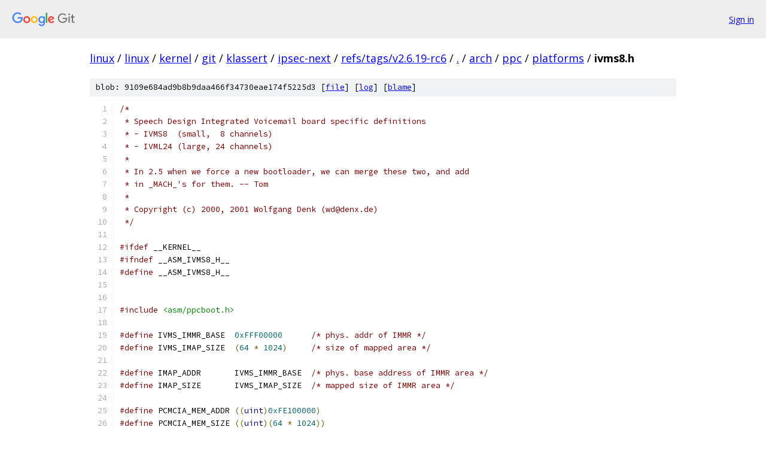

--- FILE ---
content_type: text/html; charset=utf-8
request_url: https://linux.googlesource.com/linux/kernel/git/klassert/ipsec-next/+/refs/tags/v2.6.19-rc6/arch/ppc/platforms/ivms8.h?autodive=0%2F%2F%2F%2F%2F%2F%2F
body_size: 2243
content:
<!DOCTYPE html><html lang="en"><head><meta charset="utf-8"><meta name="viewport" content="width=device-width, initial-scale=1"><title>arch/ppc/platforms/ivms8.h - linux/kernel/git/klassert/ipsec-next - Git at Google</title><link rel="stylesheet" type="text/css" href="/+static/base.css"><link rel="stylesheet" type="text/css" href="/+static/prettify/prettify.css"><!-- default customHeadTagPart --></head><body class="Site"><header class="Site-header"><div class="Header"><a class="Header-image" href="/"><img src="//www.gstatic.com/images/branding/lockups/2x/lockup_git_color_108x24dp.png" width="108" height="24" alt="Google Git"></a><div class="Header-menu"> <a class="Header-menuItem" href="https://accounts.google.com/AccountChooser?faa=1&amp;continue=https://linux.googlesource.com/login/linux/kernel/git/klassert/ipsec-next/%2B/refs/tags/v2.6.19-rc6/arch/ppc/platforms/ivms8.h?autodive%3D0%252F%252F%252F%252F%252F%252F%252F">Sign in</a> </div></div></header><div class="Site-content"><div class="Container "><div class="Breadcrumbs"><a class="Breadcrumbs-crumb" href="/?format=HTML">linux</a> / <a class="Breadcrumbs-crumb" href="/linux/">linux</a> / <a class="Breadcrumbs-crumb" href="/linux/kernel/">kernel</a> / <a class="Breadcrumbs-crumb" href="/linux/kernel/git/">git</a> / <a class="Breadcrumbs-crumb" href="/linux/kernel/git/klassert/">klassert</a> / <a class="Breadcrumbs-crumb" href="/linux/kernel/git/klassert/ipsec-next/">ipsec-next</a> / <a class="Breadcrumbs-crumb" href="/linux/kernel/git/klassert/ipsec-next/+/refs/tags/v2.6.19-rc6">refs/tags/v2.6.19-rc6</a> / <a class="Breadcrumbs-crumb" href="/linux/kernel/git/klassert/ipsec-next/+/refs/tags/v2.6.19-rc6/?autodive=0%2F%2F%2F%2F%2F%2F%2F">.</a> / <a class="Breadcrumbs-crumb" href="/linux/kernel/git/klassert/ipsec-next/+/refs/tags/v2.6.19-rc6/arch?autodive=0%2F%2F%2F%2F%2F%2F%2F">arch</a> / <a class="Breadcrumbs-crumb" href="/linux/kernel/git/klassert/ipsec-next/+/refs/tags/v2.6.19-rc6/arch/ppc?autodive=0%2F%2F%2F%2F%2F%2F%2F">ppc</a> / <a class="Breadcrumbs-crumb" href="/linux/kernel/git/klassert/ipsec-next/+/refs/tags/v2.6.19-rc6/arch/ppc/platforms?autodive=0%2F%2F%2F%2F%2F%2F%2F">platforms</a> / <span class="Breadcrumbs-crumb">ivms8.h</span></div><div class="u-sha1 u-monospace BlobSha1">blob: 9109e684ad9b8b9daa466f34730eae174f5225d3 [<a href="/linux/kernel/git/klassert/ipsec-next/+/refs/tags/v2.6.19-rc6/arch/ppc/platforms/ivms8.h?autodive=0%2F%2F%2F%2F%2F%2F%2F">file</a>] [<a href="/linux/kernel/git/klassert/ipsec-next/+log/refs/tags/v2.6.19-rc6/arch/ppc/platforms/ivms8.h">log</a>] [<a href="/linux/kernel/git/klassert/ipsec-next/+blame/refs/tags/v2.6.19-rc6/arch/ppc/platforms/ivms8.h">blame</a>]</div><table class="FileContents"><tr class="u-pre u-monospace FileContents-line"><td class="u-lineNum u-noSelect FileContents-lineNum" data-line-number="1"></td><td class="FileContents-lineContents" id="1"><span class="com">/*</span></td></tr><tr class="u-pre u-monospace FileContents-line"><td class="u-lineNum u-noSelect FileContents-lineNum" data-line-number="2"></td><td class="FileContents-lineContents" id="2"><span class="com"> * Speech Design Integrated Voicemail board specific definitions</span></td></tr><tr class="u-pre u-monospace FileContents-line"><td class="u-lineNum u-noSelect FileContents-lineNum" data-line-number="3"></td><td class="FileContents-lineContents" id="3"><span class="com"> * - IVMS8  (small,  8 channels)</span></td></tr><tr class="u-pre u-monospace FileContents-line"><td class="u-lineNum u-noSelect FileContents-lineNum" data-line-number="4"></td><td class="FileContents-lineContents" id="4"><span class="com"> * - IVML24 (large, 24 channels)</span></td></tr><tr class="u-pre u-monospace FileContents-line"><td class="u-lineNum u-noSelect FileContents-lineNum" data-line-number="5"></td><td class="FileContents-lineContents" id="5"><span class="com"> *</span></td></tr><tr class="u-pre u-monospace FileContents-line"><td class="u-lineNum u-noSelect FileContents-lineNum" data-line-number="6"></td><td class="FileContents-lineContents" id="6"><span class="com"> * In 2.5 when we force a new bootloader, we can merge these two, and add</span></td></tr><tr class="u-pre u-monospace FileContents-line"><td class="u-lineNum u-noSelect FileContents-lineNum" data-line-number="7"></td><td class="FileContents-lineContents" id="7"><span class="com"> * in _MACH_&#39;s for them. -- Tom</span></td></tr><tr class="u-pre u-monospace FileContents-line"><td class="u-lineNum u-noSelect FileContents-lineNum" data-line-number="8"></td><td class="FileContents-lineContents" id="8"><span class="com"> *</span></td></tr><tr class="u-pre u-monospace FileContents-line"><td class="u-lineNum u-noSelect FileContents-lineNum" data-line-number="9"></td><td class="FileContents-lineContents" id="9"><span class="com"> * Copyright (c) 2000, 2001 Wolfgang Denk (wd@denx.de)</span></td></tr><tr class="u-pre u-monospace FileContents-line"><td class="u-lineNum u-noSelect FileContents-lineNum" data-line-number="10"></td><td class="FileContents-lineContents" id="10"><span class="com"> */</span></td></tr><tr class="u-pre u-monospace FileContents-line"><td class="u-lineNum u-noSelect FileContents-lineNum" data-line-number="11"></td><td class="FileContents-lineContents" id="11"></td></tr><tr class="u-pre u-monospace FileContents-line"><td class="u-lineNum u-noSelect FileContents-lineNum" data-line-number="12"></td><td class="FileContents-lineContents" id="12"><span class="com">#ifdef</span><span class="pln"> __KERNEL__</span></td></tr><tr class="u-pre u-monospace FileContents-line"><td class="u-lineNum u-noSelect FileContents-lineNum" data-line-number="13"></td><td class="FileContents-lineContents" id="13"><span class="com">#ifndef</span><span class="pln"> __ASM_IVMS8_H__</span></td></tr><tr class="u-pre u-monospace FileContents-line"><td class="u-lineNum u-noSelect FileContents-lineNum" data-line-number="14"></td><td class="FileContents-lineContents" id="14"><span class="com">#define</span><span class="pln"> __ASM_IVMS8_H__</span></td></tr><tr class="u-pre u-monospace FileContents-line"><td class="u-lineNum u-noSelect FileContents-lineNum" data-line-number="15"></td><td class="FileContents-lineContents" id="15"></td></tr><tr class="u-pre u-monospace FileContents-line"><td class="u-lineNum u-noSelect FileContents-lineNum" data-line-number="16"></td><td class="FileContents-lineContents" id="16"></td></tr><tr class="u-pre u-monospace FileContents-line"><td class="u-lineNum u-noSelect FileContents-lineNum" data-line-number="17"></td><td class="FileContents-lineContents" id="17"><span class="com">#include</span><span class="pln"> </span><span class="str">&lt;asm/ppcboot.h&gt;</span></td></tr><tr class="u-pre u-monospace FileContents-line"><td class="u-lineNum u-noSelect FileContents-lineNum" data-line-number="18"></td><td class="FileContents-lineContents" id="18"></td></tr><tr class="u-pre u-monospace FileContents-line"><td class="u-lineNum u-noSelect FileContents-lineNum" data-line-number="19"></td><td class="FileContents-lineContents" id="19"><span class="com">#define</span><span class="pln"> IVMS_IMMR_BASE	</span><span class="lit">0xFFF00000</span><span class="pln">	</span><span class="com">/* phys. addr of IMMR */</span></td></tr><tr class="u-pre u-monospace FileContents-line"><td class="u-lineNum u-noSelect FileContents-lineNum" data-line-number="20"></td><td class="FileContents-lineContents" id="20"><span class="com">#define</span><span class="pln"> IVMS_IMAP_SIZE	</span><span class="pun">(</span><span class="lit">64</span><span class="pln"> </span><span class="pun">*</span><span class="pln"> </span><span class="lit">1024</span><span class="pun">)</span><span class="pln">	</span><span class="com">/* size of mapped area */</span></td></tr><tr class="u-pre u-monospace FileContents-line"><td class="u-lineNum u-noSelect FileContents-lineNum" data-line-number="21"></td><td class="FileContents-lineContents" id="21"></td></tr><tr class="u-pre u-monospace FileContents-line"><td class="u-lineNum u-noSelect FileContents-lineNum" data-line-number="22"></td><td class="FileContents-lineContents" id="22"><span class="com">#define</span><span class="pln"> IMAP_ADDR	IVMS_IMMR_BASE	</span><span class="com">/* phys. base address of IMMR area */</span></td></tr><tr class="u-pre u-monospace FileContents-line"><td class="u-lineNum u-noSelect FileContents-lineNum" data-line-number="23"></td><td class="FileContents-lineContents" id="23"><span class="com">#define</span><span class="pln"> IMAP_SIZE	IVMS_IMAP_SIZE	</span><span class="com">/* mapped size of IMMR area */</span></td></tr><tr class="u-pre u-monospace FileContents-line"><td class="u-lineNum u-noSelect FileContents-lineNum" data-line-number="24"></td><td class="FileContents-lineContents" id="24"></td></tr><tr class="u-pre u-monospace FileContents-line"><td class="u-lineNum u-noSelect FileContents-lineNum" data-line-number="25"></td><td class="FileContents-lineContents" id="25"><span class="com">#define</span><span class="pln"> PCMCIA_MEM_ADDR	</span><span class="pun">((</span><span class="kwd">uint</span><span class="pun">)</span><span class="lit">0xFE100000</span><span class="pun">)</span></td></tr><tr class="u-pre u-monospace FileContents-line"><td class="u-lineNum u-noSelect FileContents-lineNum" data-line-number="26"></td><td class="FileContents-lineContents" id="26"><span class="com">#define</span><span class="pln"> PCMCIA_MEM_SIZE	</span><span class="pun">((</span><span class="kwd">uint</span><span class="pun">)(</span><span class="lit">64</span><span class="pln"> </span><span class="pun">*</span><span class="pln"> </span><span class="lit">1024</span><span class="pun">))</span></td></tr><tr class="u-pre u-monospace FileContents-line"><td class="u-lineNum u-noSelect FileContents-lineNum" data-line-number="27"></td><td class="FileContents-lineContents" id="27"></td></tr><tr class="u-pre u-monospace FileContents-line"><td class="u-lineNum u-noSelect FileContents-lineNum" data-line-number="28"></td><td class="FileContents-lineContents" id="28"><span class="com">#define</span><span class="pln"> FEC_INTERRUPT	 </span><span class="lit">9</span><span class="pln">		</span><span class="com">/* = SIU_LEVEL4 */</span></td></tr><tr class="u-pre u-monospace FileContents-line"><td class="u-lineNum u-noSelect FileContents-lineNum" data-line-number="29"></td><td class="FileContents-lineContents" id="29"><span class="com">#define</span><span class="pln"> IDE0_INTERRUPT	</span><span class="lit">10</span><span class="pln">		</span><span class="com">/* = IRQ5 */</span></td></tr><tr class="u-pre u-monospace FileContents-line"><td class="u-lineNum u-noSelect FileContents-lineNum" data-line-number="30"></td><td class="FileContents-lineContents" id="30"><span class="com">#define</span><span class="pln"> CPM_INTERRUPT	</span><span class="lit">11</span><span class="pln">		</span><span class="com">/* = SIU_LEVEL5 (was: SIU_LEVEL2) */</span></td></tr><tr class="u-pre u-monospace FileContents-line"><td class="u-lineNum u-noSelect FileContents-lineNum" data-line-number="31"></td><td class="FileContents-lineContents" id="31"><span class="com">#define</span><span class="pln"> PHY_INTERRUPT	</span><span class="lit">12</span><span class="pln">		</span><span class="com">/* = IRQ6 */</span></td></tr><tr class="u-pre u-monospace FileContents-line"><td class="u-lineNum u-noSelect FileContents-lineNum" data-line-number="32"></td><td class="FileContents-lineContents" id="32"></td></tr><tr class="u-pre u-monospace FileContents-line"><td class="u-lineNum u-noSelect FileContents-lineNum" data-line-number="33"></td><td class="FileContents-lineContents" id="33"><span class="com">/* override the default number of IDE hardware interfaces */</span></td></tr><tr class="u-pre u-monospace FileContents-line"><td class="u-lineNum u-noSelect FileContents-lineNum" data-line-number="34"></td><td class="FileContents-lineContents" id="34"><span class="com">#define</span><span class="pln"> MAX_HWIFS	</span><span class="lit">1</span></td></tr><tr class="u-pre u-monospace FileContents-line"><td class="u-lineNum u-noSelect FileContents-lineNum" data-line-number="35"></td><td class="FileContents-lineContents" id="35"></td></tr><tr class="u-pre u-monospace FileContents-line"><td class="u-lineNum u-noSelect FileContents-lineNum" data-line-number="36"></td><td class="FileContents-lineContents" id="36"><span class="com">/*</span></td></tr><tr class="u-pre u-monospace FileContents-line"><td class="u-lineNum u-noSelect FileContents-lineNum" data-line-number="37"></td><td class="FileContents-lineContents" id="37"><span class="com"> * Definitions for IDE0 Interface</span></td></tr><tr class="u-pre u-monospace FileContents-line"><td class="u-lineNum u-noSelect FileContents-lineNum" data-line-number="38"></td><td class="FileContents-lineContents" id="38"><span class="com"> */</span></td></tr><tr class="u-pre u-monospace FileContents-line"><td class="u-lineNum u-noSelect FileContents-lineNum" data-line-number="39"></td><td class="FileContents-lineContents" id="39"><span class="com">#define</span><span class="pln"> IDE0_BASE_OFFSET		</span><span class="lit">0x0000</span><span class="pln">	</span><span class="com">/* Offset in PCMCIA memory */</span></td></tr><tr class="u-pre u-monospace FileContents-line"><td class="u-lineNum u-noSelect FileContents-lineNum" data-line-number="40"></td><td class="FileContents-lineContents" id="40"><span class="com">#define</span><span class="pln"> IDE0_DATA_REG_OFFSET		</span><span class="lit">0x0000</span></td></tr><tr class="u-pre u-monospace FileContents-line"><td class="u-lineNum u-noSelect FileContents-lineNum" data-line-number="41"></td><td class="FileContents-lineContents" id="41"><span class="com">#define</span><span class="pln"> IDE0_ERROR_REG_OFFSET		</span><span class="lit">0x0081</span></td></tr><tr class="u-pre u-monospace FileContents-line"><td class="u-lineNum u-noSelect FileContents-lineNum" data-line-number="42"></td><td class="FileContents-lineContents" id="42"><span class="com">#define</span><span class="pln"> IDE0_NSECTOR_REG_OFFSET		</span><span class="lit">0x0082</span></td></tr><tr class="u-pre u-monospace FileContents-line"><td class="u-lineNum u-noSelect FileContents-lineNum" data-line-number="43"></td><td class="FileContents-lineContents" id="43"><span class="com">#define</span><span class="pln"> IDE0_SECTOR_REG_OFFSET		</span><span class="lit">0x0083</span></td></tr><tr class="u-pre u-monospace FileContents-line"><td class="u-lineNum u-noSelect FileContents-lineNum" data-line-number="44"></td><td class="FileContents-lineContents" id="44"><span class="com">#define</span><span class="pln"> IDE0_LCYL_REG_OFFSET		</span><span class="lit">0x0084</span></td></tr><tr class="u-pre u-monospace FileContents-line"><td class="u-lineNum u-noSelect FileContents-lineNum" data-line-number="45"></td><td class="FileContents-lineContents" id="45"><span class="com">#define</span><span class="pln"> IDE0_HCYL_REG_OFFSET		</span><span class="lit">0x0085</span></td></tr><tr class="u-pre u-monospace FileContents-line"><td class="u-lineNum u-noSelect FileContents-lineNum" data-line-number="46"></td><td class="FileContents-lineContents" id="46"><span class="com">#define</span><span class="pln"> IDE0_SELECT_REG_OFFSET		</span><span class="lit">0x0086</span></td></tr><tr class="u-pre u-monospace FileContents-line"><td class="u-lineNum u-noSelect FileContents-lineNum" data-line-number="47"></td><td class="FileContents-lineContents" id="47"><span class="com">#define</span><span class="pln"> IDE0_STATUS_REG_OFFSET		</span><span class="lit">0x0087</span></td></tr><tr class="u-pre u-monospace FileContents-line"><td class="u-lineNum u-noSelect FileContents-lineNum" data-line-number="48"></td><td class="FileContents-lineContents" id="48"><span class="com">#define</span><span class="pln"> IDE0_CONTROL_REG_OFFSET		</span><span class="lit">0x0106</span></td></tr><tr class="u-pre u-monospace FileContents-line"><td class="u-lineNum u-noSelect FileContents-lineNum" data-line-number="49"></td><td class="FileContents-lineContents" id="49"><span class="com">#define</span><span class="pln"> IDE0_IRQ_REG_OFFSET		</span><span class="lit">0x000A</span><span class="pln">	</span><span class="com">/* not used */</span></td></tr><tr class="u-pre u-monospace FileContents-line"><td class="u-lineNum u-noSelect FileContents-lineNum" data-line-number="50"></td><td class="FileContents-lineContents" id="50"></td></tr><tr class="u-pre u-monospace FileContents-line"><td class="u-lineNum u-noSelect FileContents-lineNum" data-line-number="51"></td><td class="FileContents-lineContents" id="51"><span class="com">/* We don&#39;t use the 8259. */</span></td></tr><tr class="u-pre u-monospace FileContents-line"><td class="u-lineNum u-noSelect FileContents-lineNum" data-line-number="52"></td><td class="FileContents-lineContents" id="52"><span class="com">#define</span><span class="pln"> NR_8259_INTS	</span><span class="lit">0</span></td></tr><tr class="u-pre u-monospace FileContents-line"><td class="u-lineNum u-noSelect FileContents-lineNum" data-line-number="53"></td><td class="FileContents-lineContents" id="53"></td></tr><tr class="u-pre u-monospace FileContents-line"><td class="u-lineNum u-noSelect FileContents-lineNum" data-line-number="54"></td><td class="FileContents-lineContents" id="54"><span class="com">#endif</span><span class="pln"> </span><span class="com">/* __ASM_IVMS8_H__ */</span></td></tr><tr class="u-pre u-monospace FileContents-line"><td class="u-lineNum u-noSelect FileContents-lineNum" data-line-number="55"></td><td class="FileContents-lineContents" id="55"><span class="com">#endif</span><span class="pln"> </span><span class="com">/* __KERNEL__ */</span></td></tr></table><script nonce="cvNFPPjDHBt8p9t_Bz6WwQ">for (let lineNumEl of document.querySelectorAll('td.u-lineNum')) {lineNumEl.onclick = () => {window.location.hash = `#${lineNumEl.getAttribute('data-line-number')}`;};}</script></div> <!-- Container --></div> <!-- Site-content --><footer class="Site-footer"><div class="Footer"><span class="Footer-poweredBy">Powered by <a href="https://gerrit.googlesource.com/gitiles/">Gitiles</a>| <a href="https://policies.google.com/privacy">Privacy</a>| <a href="https://policies.google.com/terms">Terms</a></span><span class="Footer-formats"><a class="u-monospace Footer-formatsItem" href="?format=TEXT">txt</a> <a class="u-monospace Footer-formatsItem" href="?format=JSON">json</a></span></div></footer></body></html>